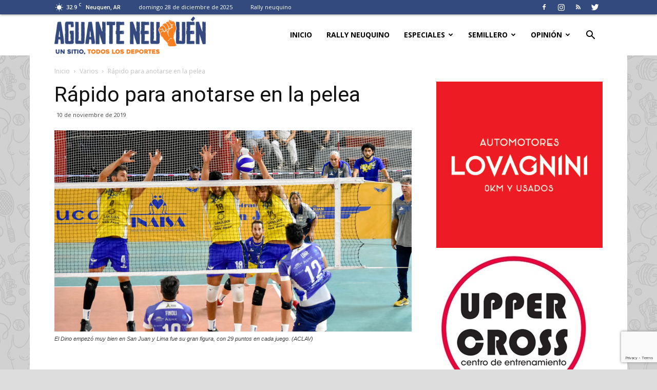

--- FILE ---
content_type: text/html; charset=utf-8
request_url: https://www.google.com/recaptcha/api2/anchor?ar=1&k=6Ld8CwAVAAAAAJ_RrjEKdIUYekS2ukXlJOhGeEcp&co=aHR0cHM6Ly93d3cuYWd1YW50ZW5ldXF1ZW4uY29tLmFyOjQ0Mw..&hl=en&v=7gg7H51Q-naNfhmCP3_R47ho&size=invisible&anchor-ms=20000&execute-ms=30000&cb=dcg7jdtqbfrh
body_size: 48267
content:
<!DOCTYPE HTML><html dir="ltr" lang="en"><head><meta http-equiv="Content-Type" content="text/html; charset=UTF-8">
<meta http-equiv="X-UA-Compatible" content="IE=edge">
<title>reCAPTCHA</title>
<style type="text/css">
/* cyrillic-ext */
@font-face {
  font-family: 'Roboto';
  font-style: normal;
  font-weight: 400;
  font-stretch: 100%;
  src: url(//fonts.gstatic.com/s/roboto/v48/KFO7CnqEu92Fr1ME7kSn66aGLdTylUAMa3GUBHMdazTgWw.woff2) format('woff2');
  unicode-range: U+0460-052F, U+1C80-1C8A, U+20B4, U+2DE0-2DFF, U+A640-A69F, U+FE2E-FE2F;
}
/* cyrillic */
@font-face {
  font-family: 'Roboto';
  font-style: normal;
  font-weight: 400;
  font-stretch: 100%;
  src: url(//fonts.gstatic.com/s/roboto/v48/KFO7CnqEu92Fr1ME7kSn66aGLdTylUAMa3iUBHMdazTgWw.woff2) format('woff2');
  unicode-range: U+0301, U+0400-045F, U+0490-0491, U+04B0-04B1, U+2116;
}
/* greek-ext */
@font-face {
  font-family: 'Roboto';
  font-style: normal;
  font-weight: 400;
  font-stretch: 100%;
  src: url(//fonts.gstatic.com/s/roboto/v48/KFO7CnqEu92Fr1ME7kSn66aGLdTylUAMa3CUBHMdazTgWw.woff2) format('woff2');
  unicode-range: U+1F00-1FFF;
}
/* greek */
@font-face {
  font-family: 'Roboto';
  font-style: normal;
  font-weight: 400;
  font-stretch: 100%;
  src: url(//fonts.gstatic.com/s/roboto/v48/KFO7CnqEu92Fr1ME7kSn66aGLdTylUAMa3-UBHMdazTgWw.woff2) format('woff2');
  unicode-range: U+0370-0377, U+037A-037F, U+0384-038A, U+038C, U+038E-03A1, U+03A3-03FF;
}
/* math */
@font-face {
  font-family: 'Roboto';
  font-style: normal;
  font-weight: 400;
  font-stretch: 100%;
  src: url(//fonts.gstatic.com/s/roboto/v48/KFO7CnqEu92Fr1ME7kSn66aGLdTylUAMawCUBHMdazTgWw.woff2) format('woff2');
  unicode-range: U+0302-0303, U+0305, U+0307-0308, U+0310, U+0312, U+0315, U+031A, U+0326-0327, U+032C, U+032F-0330, U+0332-0333, U+0338, U+033A, U+0346, U+034D, U+0391-03A1, U+03A3-03A9, U+03B1-03C9, U+03D1, U+03D5-03D6, U+03F0-03F1, U+03F4-03F5, U+2016-2017, U+2034-2038, U+203C, U+2040, U+2043, U+2047, U+2050, U+2057, U+205F, U+2070-2071, U+2074-208E, U+2090-209C, U+20D0-20DC, U+20E1, U+20E5-20EF, U+2100-2112, U+2114-2115, U+2117-2121, U+2123-214F, U+2190, U+2192, U+2194-21AE, U+21B0-21E5, U+21F1-21F2, U+21F4-2211, U+2213-2214, U+2216-22FF, U+2308-230B, U+2310, U+2319, U+231C-2321, U+2336-237A, U+237C, U+2395, U+239B-23B7, U+23D0, U+23DC-23E1, U+2474-2475, U+25AF, U+25B3, U+25B7, U+25BD, U+25C1, U+25CA, U+25CC, U+25FB, U+266D-266F, U+27C0-27FF, U+2900-2AFF, U+2B0E-2B11, U+2B30-2B4C, U+2BFE, U+3030, U+FF5B, U+FF5D, U+1D400-1D7FF, U+1EE00-1EEFF;
}
/* symbols */
@font-face {
  font-family: 'Roboto';
  font-style: normal;
  font-weight: 400;
  font-stretch: 100%;
  src: url(//fonts.gstatic.com/s/roboto/v48/KFO7CnqEu92Fr1ME7kSn66aGLdTylUAMaxKUBHMdazTgWw.woff2) format('woff2');
  unicode-range: U+0001-000C, U+000E-001F, U+007F-009F, U+20DD-20E0, U+20E2-20E4, U+2150-218F, U+2190, U+2192, U+2194-2199, U+21AF, U+21E6-21F0, U+21F3, U+2218-2219, U+2299, U+22C4-22C6, U+2300-243F, U+2440-244A, U+2460-24FF, U+25A0-27BF, U+2800-28FF, U+2921-2922, U+2981, U+29BF, U+29EB, U+2B00-2BFF, U+4DC0-4DFF, U+FFF9-FFFB, U+10140-1018E, U+10190-1019C, U+101A0, U+101D0-101FD, U+102E0-102FB, U+10E60-10E7E, U+1D2C0-1D2D3, U+1D2E0-1D37F, U+1F000-1F0FF, U+1F100-1F1AD, U+1F1E6-1F1FF, U+1F30D-1F30F, U+1F315, U+1F31C, U+1F31E, U+1F320-1F32C, U+1F336, U+1F378, U+1F37D, U+1F382, U+1F393-1F39F, U+1F3A7-1F3A8, U+1F3AC-1F3AF, U+1F3C2, U+1F3C4-1F3C6, U+1F3CA-1F3CE, U+1F3D4-1F3E0, U+1F3ED, U+1F3F1-1F3F3, U+1F3F5-1F3F7, U+1F408, U+1F415, U+1F41F, U+1F426, U+1F43F, U+1F441-1F442, U+1F444, U+1F446-1F449, U+1F44C-1F44E, U+1F453, U+1F46A, U+1F47D, U+1F4A3, U+1F4B0, U+1F4B3, U+1F4B9, U+1F4BB, U+1F4BF, U+1F4C8-1F4CB, U+1F4D6, U+1F4DA, U+1F4DF, U+1F4E3-1F4E6, U+1F4EA-1F4ED, U+1F4F7, U+1F4F9-1F4FB, U+1F4FD-1F4FE, U+1F503, U+1F507-1F50B, U+1F50D, U+1F512-1F513, U+1F53E-1F54A, U+1F54F-1F5FA, U+1F610, U+1F650-1F67F, U+1F687, U+1F68D, U+1F691, U+1F694, U+1F698, U+1F6AD, U+1F6B2, U+1F6B9-1F6BA, U+1F6BC, U+1F6C6-1F6CF, U+1F6D3-1F6D7, U+1F6E0-1F6EA, U+1F6F0-1F6F3, U+1F6F7-1F6FC, U+1F700-1F7FF, U+1F800-1F80B, U+1F810-1F847, U+1F850-1F859, U+1F860-1F887, U+1F890-1F8AD, U+1F8B0-1F8BB, U+1F8C0-1F8C1, U+1F900-1F90B, U+1F93B, U+1F946, U+1F984, U+1F996, U+1F9E9, U+1FA00-1FA6F, U+1FA70-1FA7C, U+1FA80-1FA89, U+1FA8F-1FAC6, U+1FACE-1FADC, U+1FADF-1FAE9, U+1FAF0-1FAF8, U+1FB00-1FBFF;
}
/* vietnamese */
@font-face {
  font-family: 'Roboto';
  font-style: normal;
  font-weight: 400;
  font-stretch: 100%;
  src: url(//fonts.gstatic.com/s/roboto/v48/KFO7CnqEu92Fr1ME7kSn66aGLdTylUAMa3OUBHMdazTgWw.woff2) format('woff2');
  unicode-range: U+0102-0103, U+0110-0111, U+0128-0129, U+0168-0169, U+01A0-01A1, U+01AF-01B0, U+0300-0301, U+0303-0304, U+0308-0309, U+0323, U+0329, U+1EA0-1EF9, U+20AB;
}
/* latin-ext */
@font-face {
  font-family: 'Roboto';
  font-style: normal;
  font-weight: 400;
  font-stretch: 100%;
  src: url(//fonts.gstatic.com/s/roboto/v48/KFO7CnqEu92Fr1ME7kSn66aGLdTylUAMa3KUBHMdazTgWw.woff2) format('woff2');
  unicode-range: U+0100-02BA, U+02BD-02C5, U+02C7-02CC, U+02CE-02D7, U+02DD-02FF, U+0304, U+0308, U+0329, U+1D00-1DBF, U+1E00-1E9F, U+1EF2-1EFF, U+2020, U+20A0-20AB, U+20AD-20C0, U+2113, U+2C60-2C7F, U+A720-A7FF;
}
/* latin */
@font-face {
  font-family: 'Roboto';
  font-style: normal;
  font-weight: 400;
  font-stretch: 100%;
  src: url(//fonts.gstatic.com/s/roboto/v48/KFO7CnqEu92Fr1ME7kSn66aGLdTylUAMa3yUBHMdazQ.woff2) format('woff2');
  unicode-range: U+0000-00FF, U+0131, U+0152-0153, U+02BB-02BC, U+02C6, U+02DA, U+02DC, U+0304, U+0308, U+0329, U+2000-206F, U+20AC, U+2122, U+2191, U+2193, U+2212, U+2215, U+FEFF, U+FFFD;
}
/* cyrillic-ext */
@font-face {
  font-family: 'Roboto';
  font-style: normal;
  font-weight: 500;
  font-stretch: 100%;
  src: url(//fonts.gstatic.com/s/roboto/v48/KFO7CnqEu92Fr1ME7kSn66aGLdTylUAMa3GUBHMdazTgWw.woff2) format('woff2');
  unicode-range: U+0460-052F, U+1C80-1C8A, U+20B4, U+2DE0-2DFF, U+A640-A69F, U+FE2E-FE2F;
}
/* cyrillic */
@font-face {
  font-family: 'Roboto';
  font-style: normal;
  font-weight: 500;
  font-stretch: 100%;
  src: url(//fonts.gstatic.com/s/roboto/v48/KFO7CnqEu92Fr1ME7kSn66aGLdTylUAMa3iUBHMdazTgWw.woff2) format('woff2');
  unicode-range: U+0301, U+0400-045F, U+0490-0491, U+04B0-04B1, U+2116;
}
/* greek-ext */
@font-face {
  font-family: 'Roboto';
  font-style: normal;
  font-weight: 500;
  font-stretch: 100%;
  src: url(//fonts.gstatic.com/s/roboto/v48/KFO7CnqEu92Fr1ME7kSn66aGLdTylUAMa3CUBHMdazTgWw.woff2) format('woff2');
  unicode-range: U+1F00-1FFF;
}
/* greek */
@font-face {
  font-family: 'Roboto';
  font-style: normal;
  font-weight: 500;
  font-stretch: 100%;
  src: url(//fonts.gstatic.com/s/roboto/v48/KFO7CnqEu92Fr1ME7kSn66aGLdTylUAMa3-UBHMdazTgWw.woff2) format('woff2');
  unicode-range: U+0370-0377, U+037A-037F, U+0384-038A, U+038C, U+038E-03A1, U+03A3-03FF;
}
/* math */
@font-face {
  font-family: 'Roboto';
  font-style: normal;
  font-weight: 500;
  font-stretch: 100%;
  src: url(//fonts.gstatic.com/s/roboto/v48/KFO7CnqEu92Fr1ME7kSn66aGLdTylUAMawCUBHMdazTgWw.woff2) format('woff2');
  unicode-range: U+0302-0303, U+0305, U+0307-0308, U+0310, U+0312, U+0315, U+031A, U+0326-0327, U+032C, U+032F-0330, U+0332-0333, U+0338, U+033A, U+0346, U+034D, U+0391-03A1, U+03A3-03A9, U+03B1-03C9, U+03D1, U+03D5-03D6, U+03F0-03F1, U+03F4-03F5, U+2016-2017, U+2034-2038, U+203C, U+2040, U+2043, U+2047, U+2050, U+2057, U+205F, U+2070-2071, U+2074-208E, U+2090-209C, U+20D0-20DC, U+20E1, U+20E5-20EF, U+2100-2112, U+2114-2115, U+2117-2121, U+2123-214F, U+2190, U+2192, U+2194-21AE, U+21B0-21E5, U+21F1-21F2, U+21F4-2211, U+2213-2214, U+2216-22FF, U+2308-230B, U+2310, U+2319, U+231C-2321, U+2336-237A, U+237C, U+2395, U+239B-23B7, U+23D0, U+23DC-23E1, U+2474-2475, U+25AF, U+25B3, U+25B7, U+25BD, U+25C1, U+25CA, U+25CC, U+25FB, U+266D-266F, U+27C0-27FF, U+2900-2AFF, U+2B0E-2B11, U+2B30-2B4C, U+2BFE, U+3030, U+FF5B, U+FF5D, U+1D400-1D7FF, U+1EE00-1EEFF;
}
/* symbols */
@font-face {
  font-family: 'Roboto';
  font-style: normal;
  font-weight: 500;
  font-stretch: 100%;
  src: url(//fonts.gstatic.com/s/roboto/v48/KFO7CnqEu92Fr1ME7kSn66aGLdTylUAMaxKUBHMdazTgWw.woff2) format('woff2');
  unicode-range: U+0001-000C, U+000E-001F, U+007F-009F, U+20DD-20E0, U+20E2-20E4, U+2150-218F, U+2190, U+2192, U+2194-2199, U+21AF, U+21E6-21F0, U+21F3, U+2218-2219, U+2299, U+22C4-22C6, U+2300-243F, U+2440-244A, U+2460-24FF, U+25A0-27BF, U+2800-28FF, U+2921-2922, U+2981, U+29BF, U+29EB, U+2B00-2BFF, U+4DC0-4DFF, U+FFF9-FFFB, U+10140-1018E, U+10190-1019C, U+101A0, U+101D0-101FD, U+102E0-102FB, U+10E60-10E7E, U+1D2C0-1D2D3, U+1D2E0-1D37F, U+1F000-1F0FF, U+1F100-1F1AD, U+1F1E6-1F1FF, U+1F30D-1F30F, U+1F315, U+1F31C, U+1F31E, U+1F320-1F32C, U+1F336, U+1F378, U+1F37D, U+1F382, U+1F393-1F39F, U+1F3A7-1F3A8, U+1F3AC-1F3AF, U+1F3C2, U+1F3C4-1F3C6, U+1F3CA-1F3CE, U+1F3D4-1F3E0, U+1F3ED, U+1F3F1-1F3F3, U+1F3F5-1F3F7, U+1F408, U+1F415, U+1F41F, U+1F426, U+1F43F, U+1F441-1F442, U+1F444, U+1F446-1F449, U+1F44C-1F44E, U+1F453, U+1F46A, U+1F47D, U+1F4A3, U+1F4B0, U+1F4B3, U+1F4B9, U+1F4BB, U+1F4BF, U+1F4C8-1F4CB, U+1F4D6, U+1F4DA, U+1F4DF, U+1F4E3-1F4E6, U+1F4EA-1F4ED, U+1F4F7, U+1F4F9-1F4FB, U+1F4FD-1F4FE, U+1F503, U+1F507-1F50B, U+1F50D, U+1F512-1F513, U+1F53E-1F54A, U+1F54F-1F5FA, U+1F610, U+1F650-1F67F, U+1F687, U+1F68D, U+1F691, U+1F694, U+1F698, U+1F6AD, U+1F6B2, U+1F6B9-1F6BA, U+1F6BC, U+1F6C6-1F6CF, U+1F6D3-1F6D7, U+1F6E0-1F6EA, U+1F6F0-1F6F3, U+1F6F7-1F6FC, U+1F700-1F7FF, U+1F800-1F80B, U+1F810-1F847, U+1F850-1F859, U+1F860-1F887, U+1F890-1F8AD, U+1F8B0-1F8BB, U+1F8C0-1F8C1, U+1F900-1F90B, U+1F93B, U+1F946, U+1F984, U+1F996, U+1F9E9, U+1FA00-1FA6F, U+1FA70-1FA7C, U+1FA80-1FA89, U+1FA8F-1FAC6, U+1FACE-1FADC, U+1FADF-1FAE9, U+1FAF0-1FAF8, U+1FB00-1FBFF;
}
/* vietnamese */
@font-face {
  font-family: 'Roboto';
  font-style: normal;
  font-weight: 500;
  font-stretch: 100%;
  src: url(//fonts.gstatic.com/s/roboto/v48/KFO7CnqEu92Fr1ME7kSn66aGLdTylUAMa3OUBHMdazTgWw.woff2) format('woff2');
  unicode-range: U+0102-0103, U+0110-0111, U+0128-0129, U+0168-0169, U+01A0-01A1, U+01AF-01B0, U+0300-0301, U+0303-0304, U+0308-0309, U+0323, U+0329, U+1EA0-1EF9, U+20AB;
}
/* latin-ext */
@font-face {
  font-family: 'Roboto';
  font-style: normal;
  font-weight: 500;
  font-stretch: 100%;
  src: url(//fonts.gstatic.com/s/roboto/v48/KFO7CnqEu92Fr1ME7kSn66aGLdTylUAMa3KUBHMdazTgWw.woff2) format('woff2');
  unicode-range: U+0100-02BA, U+02BD-02C5, U+02C7-02CC, U+02CE-02D7, U+02DD-02FF, U+0304, U+0308, U+0329, U+1D00-1DBF, U+1E00-1E9F, U+1EF2-1EFF, U+2020, U+20A0-20AB, U+20AD-20C0, U+2113, U+2C60-2C7F, U+A720-A7FF;
}
/* latin */
@font-face {
  font-family: 'Roboto';
  font-style: normal;
  font-weight: 500;
  font-stretch: 100%;
  src: url(//fonts.gstatic.com/s/roboto/v48/KFO7CnqEu92Fr1ME7kSn66aGLdTylUAMa3yUBHMdazQ.woff2) format('woff2');
  unicode-range: U+0000-00FF, U+0131, U+0152-0153, U+02BB-02BC, U+02C6, U+02DA, U+02DC, U+0304, U+0308, U+0329, U+2000-206F, U+20AC, U+2122, U+2191, U+2193, U+2212, U+2215, U+FEFF, U+FFFD;
}
/* cyrillic-ext */
@font-face {
  font-family: 'Roboto';
  font-style: normal;
  font-weight: 900;
  font-stretch: 100%;
  src: url(//fonts.gstatic.com/s/roboto/v48/KFO7CnqEu92Fr1ME7kSn66aGLdTylUAMa3GUBHMdazTgWw.woff2) format('woff2');
  unicode-range: U+0460-052F, U+1C80-1C8A, U+20B4, U+2DE0-2DFF, U+A640-A69F, U+FE2E-FE2F;
}
/* cyrillic */
@font-face {
  font-family: 'Roboto';
  font-style: normal;
  font-weight: 900;
  font-stretch: 100%;
  src: url(//fonts.gstatic.com/s/roboto/v48/KFO7CnqEu92Fr1ME7kSn66aGLdTylUAMa3iUBHMdazTgWw.woff2) format('woff2');
  unicode-range: U+0301, U+0400-045F, U+0490-0491, U+04B0-04B1, U+2116;
}
/* greek-ext */
@font-face {
  font-family: 'Roboto';
  font-style: normal;
  font-weight: 900;
  font-stretch: 100%;
  src: url(//fonts.gstatic.com/s/roboto/v48/KFO7CnqEu92Fr1ME7kSn66aGLdTylUAMa3CUBHMdazTgWw.woff2) format('woff2');
  unicode-range: U+1F00-1FFF;
}
/* greek */
@font-face {
  font-family: 'Roboto';
  font-style: normal;
  font-weight: 900;
  font-stretch: 100%;
  src: url(//fonts.gstatic.com/s/roboto/v48/KFO7CnqEu92Fr1ME7kSn66aGLdTylUAMa3-UBHMdazTgWw.woff2) format('woff2');
  unicode-range: U+0370-0377, U+037A-037F, U+0384-038A, U+038C, U+038E-03A1, U+03A3-03FF;
}
/* math */
@font-face {
  font-family: 'Roboto';
  font-style: normal;
  font-weight: 900;
  font-stretch: 100%;
  src: url(//fonts.gstatic.com/s/roboto/v48/KFO7CnqEu92Fr1ME7kSn66aGLdTylUAMawCUBHMdazTgWw.woff2) format('woff2');
  unicode-range: U+0302-0303, U+0305, U+0307-0308, U+0310, U+0312, U+0315, U+031A, U+0326-0327, U+032C, U+032F-0330, U+0332-0333, U+0338, U+033A, U+0346, U+034D, U+0391-03A1, U+03A3-03A9, U+03B1-03C9, U+03D1, U+03D5-03D6, U+03F0-03F1, U+03F4-03F5, U+2016-2017, U+2034-2038, U+203C, U+2040, U+2043, U+2047, U+2050, U+2057, U+205F, U+2070-2071, U+2074-208E, U+2090-209C, U+20D0-20DC, U+20E1, U+20E5-20EF, U+2100-2112, U+2114-2115, U+2117-2121, U+2123-214F, U+2190, U+2192, U+2194-21AE, U+21B0-21E5, U+21F1-21F2, U+21F4-2211, U+2213-2214, U+2216-22FF, U+2308-230B, U+2310, U+2319, U+231C-2321, U+2336-237A, U+237C, U+2395, U+239B-23B7, U+23D0, U+23DC-23E1, U+2474-2475, U+25AF, U+25B3, U+25B7, U+25BD, U+25C1, U+25CA, U+25CC, U+25FB, U+266D-266F, U+27C0-27FF, U+2900-2AFF, U+2B0E-2B11, U+2B30-2B4C, U+2BFE, U+3030, U+FF5B, U+FF5D, U+1D400-1D7FF, U+1EE00-1EEFF;
}
/* symbols */
@font-face {
  font-family: 'Roboto';
  font-style: normal;
  font-weight: 900;
  font-stretch: 100%;
  src: url(//fonts.gstatic.com/s/roboto/v48/KFO7CnqEu92Fr1ME7kSn66aGLdTylUAMaxKUBHMdazTgWw.woff2) format('woff2');
  unicode-range: U+0001-000C, U+000E-001F, U+007F-009F, U+20DD-20E0, U+20E2-20E4, U+2150-218F, U+2190, U+2192, U+2194-2199, U+21AF, U+21E6-21F0, U+21F3, U+2218-2219, U+2299, U+22C4-22C6, U+2300-243F, U+2440-244A, U+2460-24FF, U+25A0-27BF, U+2800-28FF, U+2921-2922, U+2981, U+29BF, U+29EB, U+2B00-2BFF, U+4DC0-4DFF, U+FFF9-FFFB, U+10140-1018E, U+10190-1019C, U+101A0, U+101D0-101FD, U+102E0-102FB, U+10E60-10E7E, U+1D2C0-1D2D3, U+1D2E0-1D37F, U+1F000-1F0FF, U+1F100-1F1AD, U+1F1E6-1F1FF, U+1F30D-1F30F, U+1F315, U+1F31C, U+1F31E, U+1F320-1F32C, U+1F336, U+1F378, U+1F37D, U+1F382, U+1F393-1F39F, U+1F3A7-1F3A8, U+1F3AC-1F3AF, U+1F3C2, U+1F3C4-1F3C6, U+1F3CA-1F3CE, U+1F3D4-1F3E0, U+1F3ED, U+1F3F1-1F3F3, U+1F3F5-1F3F7, U+1F408, U+1F415, U+1F41F, U+1F426, U+1F43F, U+1F441-1F442, U+1F444, U+1F446-1F449, U+1F44C-1F44E, U+1F453, U+1F46A, U+1F47D, U+1F4A3, U+1F4B0, U+1F4B3, U+1F4B9, U+1F4BB, U+1F4BF, U+1F4C8-1F4CB, U+1F4D6, U+1F4DA, U+1F4DF, U+1F4E3-1F4E6, U+1F4EA-1F4ED, U+1F4F7, U+1F4F9-1F4FB, U+1F4FD-1F4FE, U+1F503, U+1F507-1F50B, U+1F50D, U+1F512-1F513, U+1F53E-1F54A, U+1F54F-1F5FA, U+1F610, U+1F650-1F67F, U+1F687, U+1F68D, U+1F691, U+1F694, U+1F698, U+1F6AD, U+1F6B2, U+1F6B9-1F6BA, U+1F6BC, U+1F6C6-1F6CF, U+1F6D3-1F6D7, U+1F6E0-1F6EA, U+1F6F0-1F6F3, U+1F6F7-1F6FC, U+1F700-1F7FF, U+1F800-1F80B, U+1F810-1F847, U+1F850-1F859, U+1F860-1F887, U+1F890-1F8AD, U+1F8B0-1F8BB, U+1F8C0-1F8C1, U+1F900-1F90B, U+1F93B, U+1F946, U+1F984, U+1F996, U+1F9E9, U+1FA00-1FA6F, U+1FA70-1FA7C, U+1FA80-1FA89, U+1FA8F-1FAC6, U+1FACE-1FADC, U+1FADF-1FAE9, U+1FAF0-1FAF8, U+1FB00-1FBFF;
}
/* vietnamese */
@font-face {
  font-family: 'Roboto';
  font-style: normal;
  font-weight: 900;
  font-stretch: 100%;
  src: url(//fonts.gstatic.com/s/roboto/v48/KFO7CnqEu92Fr1ME7kSn66aGLdTylUAMa3OUBHMdazTgWw.woff2) format('woff2');
  unicode-range: U+0102-0103, U+0110-0111, U+0128-0129, U+0168-0169, U+01A0-01A1, U+01AF-01B0, U+0300-0301, U+0303-0304, U+0308-0309, U+0323, U+0329, U+1EA0-1EF9, U+20AB;
}
/* latin-ext */
@font-face {
  font-family: 'Roboto';
  font-style: normal;
  font-weight: 900;
  font-stretch: 100%;
  src: url(//fonts.gstatic.com/s/roboto/v48/KFO7CnqEu92Fr1ME7kSn66aGLdTylUAMa3KUBHMdazTgWw.woff2) format('woff2');
  unicode-range: U+0100-02BA, U+02BD-02C5, U+02C7-02CC, U+02CE-02D7, U+02DD-02FF, U+0304, U+0308, U+0329, U+1D00-1DBF, U+1E00-1E9F, U+1EF2-1EFF, U+2020, U+20A0-20AB, U+20AD-20C0, U+2113, U+2C60-2C7F, U+A720-A7FF;
}
/* latin */
@font-face {
  font-family: 'Roboto';
  font-style: normal;
  font-weight: 900;
  font-stretch: 100%;
  src: url(//fonts.gstatic.com/s/roboto/v48/KFO7CnqEu92Fr1ME7kSn66aGLdTylUAMa3yUBHMdazQ.woff2) format('woff2');
  unicode-range: U+0000-00FF, U+0131, U+0152-0153, U+02BB-02BC, U+02C6, U+02DA, U+02DC, U+0304, U+0308, U+0329, U+2000-206F, U+20AC, U+2122, U+2191, U+2193, U+2212, U+2215, U+FEFF, U+FFFD;
}

</style>
<link rel="stylesheet" type="text/css" href="https://www.gstatic.com/recaptcha/releases/7gg7H51Q-naNfhmCP3_R47ho/styles__ltr.css">
<script nonce="FvD2cWvxe_AV9srknovDwg" type="text/javascript">window['__recaptcha_api'] = 'https://www.google.com/recaptcha/api2/';</script>
<script type="text/javascript" src="https://www.gstatic.com/recaptcha/releases/7gg7H51Q-naNfhmCP3_R47ho/recaptcha__en.js" nonce="FvD2cWvxe_AV9srknovDwg">
      
    </script></head>
<body><div id="rc-anchor-alert" class="rc-anchor-alert"></div>
<input type="hidden" id="recaptcha-token" value="[base64]">
<script type="text/javascript" nonce="FvD2cWvxe_AV9srknovDwg">
      recaptcha.anchor.Main.init("[\x22ainput\x22,[\x22bgdata\x22,\x22\x22,\[base64]/[base64]/[base64]/KE4oMTI0LHYsdi5HKSxMWihsLHYpKTpOKDEyNCx2LGwpLFYpLHYpLFQpKSxGKDE3MSx2KX0scjc9ZnVuY3Rpb24obCl7cmV0dXJuIGx9LEM9ZnVuY3Rpb24obCxWLHYpe04odixsLFYpLFZbYWtdPTI3OTZ9LG49ZnVuY3Rpb24obCxWKXtWLlg9KChWLlg/[base64]/[base64]/[base64]/[base64]/[base64]/[base64]/[base64]/[base64]/[base64]/[base64]/[base64]\\u003d\x22,\[base64]\\u003d\\u003d\x22,\x22dSTDicKMw5I7w67DgcOSw5tIwqnCqcKJCQpLwqLCpATCkFh2f8OyVsKXwpTCv8KOwrLCvsOOU0zDiMOYW2nDqAdMe2ZkwrlrwoQFw5PCm8KqwpDClcKRwoUOQCzDvXwZw7HCpsKBXSdmw4pxw6NTw5/ChMKWw6TDj8OafTp1wqIvwqtkXRLCqcKHw4I1wqhXwrF9ZRfDvsKqICE2Fj/Cj8KjDMOowp3DtMOFfsKFw7Y5NsKqwogMwrPCkcKMSG1Mwpkzw5FHwq8Kw6vDhsKOT8K2wrdWZQDCim0bw4AvWQMKwowXw6XDpMOBwoLDkcKQw4EjwoBTNk/DuMKCwobDjHzClMOYVsKSw6vCocKTScKZN8OqTCTDtcKbVXrDo8KFDMOVWXXCt8O0SsOCw4hbZMK5w6fCp1Vfwqk0aB8CwpDDnlnDjcOJwpTDvMKRHz1hw6TDmMOPwpfCvHXCii9EwrtNW8O/YsOowqPCj8KKwoHCskXCtMOdccKgKcKswrDDgGt9f1h7ecKibsKIPsKVwrnCjMOew58ew65lw63CiQc/wpXCkEvDunvCgE7CnGQ7w7PDusKcIcKUwqRVdxcVwpvClsO0CGnCg2BGwo0Cw6d3MsKBdHQEU8K6EXHDlhRGwqATwoPDqsOnbcKVHcOQwrt5w4zCrsKlb8KMeMKwQ8KeNFoqwqTCscKcJSfCv1/DrMKjY0ANVDQEDT/CgsOjNsOnw4lKHsKHw7pYF0fClj3Co3/Cu2DCvcOLQgnDssOjH8Kfw68vf8KwLiPCpsKUOAYDRMKsGBRww4RiYsKAcSbDrsOqwqTCoQ11VsK2dwszwqg/w6/ChMOlIMK4UMOqw6ZEwpzDrsKxw7vDtVkbH8O4wq5UwqHDpGw6w53DmzTCjsKbwo4FwrvDhQfDlCt/w5ZXZMKzw77CrV3DjMKqwoXDjcOHw7sgIcOewocaBcKlXsKkWMKUwq3DlRZ6w6FtZl8lOEwnQQDDncKhITfDvMOqasOSw4bCnxLDtMKlbh8UPcO4TwUtU8OIOCXDig8LM8Klw53Ck8K1LFjDmnXDoMOXwo3Cg8K3ccKdw7LCug/CtsKfw71owqAQDQDDoxsFwrN3wr9eLmBawqTCn8KNB8OaWmzDoFEjwrrDrcOfw5LDhWlYw6fDmMKpQsKeUARDZD7DsWcCRsKuwr3DsWwIKEhZWx3Cm0fDnAABwqYmL1XCngLDu2JlEMO8w7HClW/[base64]/wq7DgXgjwrFZQUXCgiVAw5DCqsKiPj/CtMKlSsOww7/[base64]/DoMOJw6DCp8KWw45VacK7DQrChMOiQsK/UcKTwrwlw5TDgVItw6zDkENGw7fDvCJXVjbDunHCs8KRwqDDo8Ofw4pAKipfwqvCpcKLXcKjw65ywo/DocOGw5HDi8KBDsOgw67CuE8Iw5YGURUaw45ycMOscxN/w5o3woPCnmslw4rCmcObJwI8YAbDoB3CocOlw6HCucKVwpRgL3FkwqDDkD7CqcKjeX0lwqjCu8K/w6ElbH8Kw4rCmlPCqcKYw44KRMKDH8KYwpDDpCnDtMORwqkDw4o3McKqwpkjTcKKw7jDr8K7worCkXLDm8KYwqdrwq1IwopKRsOHwpRawo3ClBBWKlzCusO8woUlJxkBw4PCpDjCnsKhw5UAw7vDqC/DpCM/TWXChkbDnjwpPGXDqy/CksK6wqfCgsKWw4BUe8Omf8ODw6LDkGLCs3XChx/DrgTDvnXCm8OLw7pFwqpVw7B9RjfCksKfwrjDuMK5wrnCg3LDm8KFwqNMPyM3wrglw4k/DRrCkMOywqgww7QjKUvDrcKLUcOgWAN/w7MJGVbDg8KbwqvDjsOSGVTCngfCrcOhXcKeLcKNw7HCmMK0B1MRw6LCmMKkU8KbJgjCvCfClcO7wr9SKWPCmhzCq8Oxw4bDhEUQc8Orw6Edw6UMwpsVORJFA00rw4XCrUQCUsKLw7NYwrtBwqfCmsK4w7zCgkgcwpwjwps7Qmx7wotNwrIgwo7DkBEpw5/CosOMw6teXsOvZ8OAwqc4wrnCoDDDhsOYw5jDpMKLwoknSsOMw50uXMOwwoPDmMKnwrpNQMKswoVJwo/[base64]/CvC/[base64]/CuEFxJMOaeUrCmlnDsHjCm8KxesO1w4/CqMO9ZsOLUm/[base64]/DscOyw5jDs2Z2wonDkcOcB25dwobCucKSDsKawpRMYk9kw4cawr/[base64]/wroaw7jDmMO3fsOvFsOeB0krw7/DlcKwWFpAf8Knwq40wqPDmC7DrCDCpcKcwpcyXxgJV280woZow6Enw7FPw7NRMVELPnbCojQ9wptDwqRgw7zCmcOzw6jDv27Cj8K6CSDDqAbDgsKZwpxYw5Qaey3Dm8KzXiZTd25YCyDDvUhTw5PDr8KHZMO/T8KlHD8jw6k0wpbCvcOTwrRDPcO1wppAUcO1w40Gw6cFIBcbwovCk8OLwrvClsO9TcOTw7pOwqzDisO0w6o9woIFw7XDiUw0MCvClcK+AsO4w4VrFcO2bsKkPQPDjMKwbhM8wq/DisOzWsKjEn3DkhDCq8KRVcKSNMOwcsOswrsjw7XDhG9xw7k5S8Klw5/[base64]/CsVEBfMOLw53CrydNa2rChMKSSyw4chzCtVR7wo9uw7gvV3Bfw6YHJsOJcsKnITkfDAZWw4LDusKgeGjDqHgDSijDvVxiRcO/EMKZw41KRFtxw5Uyw4DCgTrCkcK5wrMnYWfDgMKEWXDCgCApw5twTjhUGXhYwq7Di8KHw6bChcKOw5fDqFvCg1d7GsO+wpVkeMKOFmPConp/wqnCrcKRwqPDssOxw7bDgg7CqhvCs8Oowqouwr7CtsO4UUJkUcKYw4zDqF/DmR/CnCDDrMKvAUIdA1s/H0ZYwqNSw44Rw7jCm8Kowqxpw5nCi3/CinrDkR4dLcKPOAN6LsKINMKTwoPDq8KYcRZfw7jDo8KlwolEw7XCtcKjT2bDuMKpRS/DuU0uwoogQsKLW0ZRw7slwrI9wrHDvRTCpAhxw7nDjMKyw4hRUsOtwrvDo8KwwqvDl1nClSd3TzvCn8O+aiVuwrp9wrtew6jDqytTIsKLblsGe3PClcKLwqrDiDUTwpdoAhsHW2Q8w51sNiFlw5NWw7UxQTdpwo7DtMO4w5rCh8OAwotFUsOAwrrCg8K/Gh/Dr1XCoMOAB8KOWMO4w7DDrcKEBRlRRg7CjFgON8Ona8KyZ2JjfHAKwqpewo7CpcKZaRQfEMKrwqrDqcOiBsOkwp/DpMKvFV/DhGFFw4ssKwFqwpdSwqHCvMK7NcKrDwULZcKxwqg2XX9sXVzDr8OHw7IQw4DDvQXDgQo6LXlnwp1Zwq/DrMO1wpgUwozDtTbCq8OgDsOHw6nDj8Oscj7DlTbCs8OiwpERTA5Ew6AKwoIsw7rCnWnCrBwxK8KDfyAJw7bCiXXDgsK0M8KdVcKtKsK7w5TCh8KJw4NnHz8rw4PDtsOLw4zDkMKlwrUXYcKTdMKCw5pQwrjDslXClMK2w4fCp37DoExFNRXDmcOPw5ZJw6LDnF/DiMOxSsKLPcKUw43Dg8OHw5RXwrLCsjrCtsKew6LCpHXCnMOdFcOOE8OUQD3ChsKsaMK6GHx2wqwdw73DtGnCjsOrw5RQw6EDX3Apw7nDjsObwrjDsMOOwp/Di8K1w5oIwpoPHcKQU8Osw7vCnsOkw5nCkMKzw5Q+w7rDrHRgYzEDZsOEw4ENw4/CtE7DmAXDgMOSwo3CtBfCp8OGwpNJw4rDhDPDqTwbw5x+HsK6QsOBflDDscKQwpI6HsKmdjobasK+wrRiw5LCl1vCssObw705dw4tw5gjFkdgw5l+WsOSI0HDgcKALULCmcKTUcKTGhXCnC/[base64]/DuMOdfcKPWELDicK3S8KhUMO5w6PDisKTJU9mfcOswpLCnH/CiSJSwp8/[base64]/[base64]/[base64]/[base64]/[base64]/DtHpUwowYSMK5wqfCoX7Ci8OpwrUJw5/DjzZpwocvwqDDqk/[base64]/DoRdmwo7DuzzCuG3DjsORAMOoQsKuG1hIwopgwqoiwpzDmTVhRlUswrJzAsKPDFhYwr/CpWgvDBfClcK2a8OIwpRPw5XCtsOqasOVw4HDjsKMbiXDgsKOSMOGw5LDnFxOwpsew5DDjsKTO0xSw5jCviMww5nCnkXDmkkPc1vCucKnw5vCtyhzw5bCgsKXMRtOw6zDqXMowrzCp3U7w7HCgcKGeMKRw5dEw4QoQsOQPT3DsMK/WcOyOSfDs0YVPFZWZ0nDkHQ9B3bDksKePl5gwoUdwqknEAxoEsOwwrLCnmbCt8OETQXCi8KDLlM2wptbwr1oDMKbbcOgw6sAwoXCqMK+w64AwroXwp0eMxnDhmzClsKIPk9Zw7LCjC/[base64]/DvsOnw4HCsBQ1CXbCrE41w6/CuMKUTjlNQEDDrEoWdcKxwrbClkTCpF3CgMO8wqzCpzbClELCkcOnwo7DosKWUMO9wqArdWoEbnDCiFvDp1V8w5XDqMOiQwc0PMOXwpbCnGHCmnVnwpPDpGteScKcH1HCiCzCiMKaC8OzDQzDqMK+WcKcIcKnw7DDtgIbHB7DnXk0woZRwrjDqcKHBMKaSsK2KcOPwq/CisOxwrglw6UPw4zCuUzCqQZKflVdw6wpw7XCrSVnaGoOVgJUw7YzKFoOPMO7wqfDnnzClCJWNcOyw6cnw7sSw7vCucOwwpEad1jCscOoVE7Cn3hQwo1AwoPDnMKtZcKAwrVvwoLCqxloCcOhwp7DhkzDjhjDhcOCw5ZJw6pCFwxEwpnDqsOnw6XCpAYpw5/Dh8KswqIAfGFxwrzDj0TCuQVHwrrDkEbDrS5Ewo7DrSXCjSUnw7PCpBfDt8K2McOvcsKrwq3DijvCo8ONYsO2fG9TwpLDjmDCu8KCwp/DtMKjT8OmwqHDryZEOsK7w63Dp8KdT8O1wqTCq8OjNcKPwqp2w5JcaB41dsO9OMKRwrBbwoEwwp5DQ0lUO27Drg7Do8O7wooVwrRQw5/DoSIDHFHDkgAkP8OKNWBkQsKIBsKKwr7Ck8K1w7vDnA0HScOXwr7DnsOjf1TCpDkIwojDs8O9McKzC2ARw6fDvi8cW3QJw64kwpgAPsOrDsKFAB/[base64]/wozCpsKNX8O3K8OGwrjDhMO6UXB3wrNkw4s0UVJew7zCpzrChTBMasO5w4tIMgkcwrnCocKXOW/[base64]/[base64]/CnMKxw6PDq8OJw6fCvcOfwprDm8OcwoPDqmbDmUgRw49twqTDq0fDuMKRHFYsRB0Aw5I0FntLwrY1AcOLNlJVVifCpsKTw73DhsKcwo5Ew4pAwqVVf3LDi1fClsKtSDJHwqpNQ8KCVsK9wqw0RMK1w5dyw4k4XE8Iw75+w6FjcsOwF0/CiyvCpHpNwrrDscK/wp3Dm8Kpw6rDkgDDqFXDmcKCRcKYw4TCmsKvDsK/w7bCt1J7wrIMLsKOw5EXwoBswpHCmsK+McKqwp5TwpQAZnHDrsOrwqjDvSYOwozDv8KKEMOKwqI5wofDvFzDrcKsw7rCjMKbLgDDpHbDlsO1w4owwqrDscKpwowTw4Y+DiLCu1/[base64]/WBQ+KMORwqXDmQjClWYiLSHDpsKnwrbDksOqw7TDv8KALj8Jwp4xV8OWJBrDpMKTw54Rw4jCm8K/U8OtwrXCjyM8wqjCqMOrwrhgJgg1wrfDocKlWQ1iQjbCjMONwojCkxV3NsKtwp/Dl8O/wrrCicK5LBzDvTrCrcOtVsKjwrs/T0t5XAfDvBlPw67CjSlcUMOpw4/Cn8OUe3gHwqwQw5zDs2DCuTQMwo1IHcOkDB8iw77DmE/[base64]/wpHCosOKwqoURGDDmn3CqDYMwrYtwqHDl8KIfR7DpMOlHRbDhcOZXcO9BAbCkBtHw61gwpjCmRQ/P8OtNicOwpo+asKCwpXDg0PCkErDvSHCgcOKwpzDhsKfH8O1L10ew7xrYGpLSsOnfnnCi8KpLcKBw6ExGQfDkx8DawTDhcKQw4I7U8KfaS1Kw4kEwoAXwrJGw7TCjHrClcKgKQ8QR8OaZsOUdcKGQ2pJwr/DuEgjwowlTlPCucOfwpcBQUVNw5EKwrnCrMKRfMOXIBVpIW3CrsOGbsOzcMKeUixZRkbDq8OiZ8OXw7bDqDLDrFFXVHTDkBhOUFwywpLDmAPDikLDpR/CoMK/wrfDjsK1MMOGD8OEwpV0GHlvfMK4w67DvMKvRsKkcA92EMKMw4Z5w5XCsT5+wo3CqMOlwqZxwqUhw7jCsyrDhG7DkmrClsKVFsKjbxJMwq/DnV3DsxQJYkvCnSnCtMOjwqPDjcKDQH5Rwo3DicKqMhfCmsOhw69kw55Pd8KNL8OQA8KKwqleTcOUw4p3w5PDrB9SAS5oJ8OZw6l8LMOseTAOJX4eQ8OyVsO9wqgaw7YlwokLSMO/NcKXGMOvW3HDuC1bw6pAw77CmsKrY0RkTcKnwqAWKgXDqHLChAPDtSZGGi/Csz4qVcKyIcKuQ0zCvcKAwo/ChEHDicOiw6VUKjpLwpRpw7DCuEliw6LDmHgrVBLDl8KvGhJ9w558wpk2w5bCggtewpjDo8K9KSZDGUp2w6cHwonDkyUfbcOecQ4ow6HCvcOnGcOzFnjDgcO7KcKKwr7DrMKaTSp8UAgSw6bCpU4jworCr8Kowq/Ct8KAQH/DjilaZFwjw5PDi8KZeRxXwp7ChMOXbT1GPcK0OCIZw4lLwrMUBMOMw6Awwo7CghfDh8O2I8OqJGASPVMTVcOjw50Tb8OBw6Ugwqs2OE4LwoPCsXYfwpTCtF3DucODNcK/wrNRc8KAMMO5Y8OVwovDsyhRw43CucOCw5YXw4HDlcOzw6jCj1nCk8ObwrA8ZxLDtcKLdTphUsKhw5U9wqQZDxUdwpIfw6ISATvDhAxDM8KQF8OVasKGwp07w60vwozDpERYU0/[base64]/[base64]/wphXw4kFwrbDosKhw4FZw6FfIidhTsKzKy7DtXvCt8ONTsOgFMKQw5DDhsOMI8Ouw4xuLsOYM2LCgQ80w4YkdcOqesKCaEU/w6wQNMKIG3TDgsKlBw7Cm8KPEsOmWU7Cp0dsOD/CgzLCilFqCMOWVEl4w7XDkS7CrcOLwoYMwrhJw5TDmMOYw6RgbWTDgMOwwqvDq0fCjsKoLcKBw5fCikzCjhbCi8OJw7DDszx8AMKoPgbCqBXDr8Ouw5XCsw5mbG3CjEvDkMK6VcK/[base64]/Cp2tZHsKWKEBjPMKBL8KMZBUGBlYDdMK9w7QEwoVzw7nDocKZOsOhwr8Vw4fDi2dQw5d5T8Kbwo41OGEew6MuScO8w557NMKWwqfDk8Ouw7snwo89wp9kc002D8KOwowWH8Kwwp/DmsKiw5RUIMK9JTcFwoETccKgwrPDigA1wrfDgG8IwqUEwrnDpsOxwo/[base64]/Ctlo4w6rDi8OFPVJBworDnGXCiDDDsGXDqWUUwowLwqoAw70yMSNrGSJrLsOqWsObwqwgw7jCgGRFEz0gw7nCtcOINMOfaEQFwrnDu8KSw53DncKvwp4pw6XDscOcJMK0w77CicOucj9+w4TCj3XCoQDCpkLDvzTDqUXDh2tYAmMawqZ/wrDDl3p6wpvCr8OOwqDDi8OMw6QFwoo3R8OswqYAdAMJw50hH8Ohwoc/w55FVCMOwowoaxLCocOlPHsOwqPDvA7DhcKdwo7ChcKiwrDDgsKFKcKoR8Kxwpk6LT9jDSTDlcK9VMOXXcKLCcKzwpfDskfCnwPDrE1FPQt9Q8K9ShXDsFDDoF3ChMO5AcOOBsOLwp4qVHjDuMOyw6vDncKgIMOowpp+w4nCgEDCkwQFFXl+wrfDjsO/w5jCrMK+woYWw7JvFcKoOFjCh8K0w6AtwpnCom/[base64]/DnHt4MsOyERLCscK5wp5kaS1tdMKfwr5Xw5fCr8O/wqQjwrnDrRwzwrt+CsKoXMOiwo4Tw5vDt8Ktw5vClHhqehTCvQpbCMOgw43DoE0DIcODF8KSwqnDnHxYNRTDq8KwACbChwckKsOJw4zDhcKbM0DDrX/DgsK5N8OyXXvDvMOZEsO2wpnDpzpbwoDCoMOsSMKlTcOpw7HClARQdR3DvCfDrS4ow6M5w6nDp8KiKsOVOMK+wqNmeV1fwqXDt8K/w4bCnsK4wrYsMDJ+LMOzLMOyw6BLajVZwq9hw7PDpcOKw4gVwoHDqAxrwqvCrVklw6zDucORJEXDkMOvwr9Gw7HDuW/[base64]/CksKcw6NnQCkRw6DCpFrCk8OlHX1BWkvCtjfCkF0vYgpuw6bDuG1FR8KMXMKRCT/ClsOOw5bDjhDCpsOABBXDj8Kiwp45w7tLUGIOXSjDqsOzLMOfdUdqEMOgw4cTwpDDuyrDvFg5w4/Cv8OQBcOBFlrDgGtQw6xYwpTDqMKJSFjCiUJhBsO1w7fDrsOHbcKtw6vDonXDsBFRc8KNaGVRWMKXf8KYw4sDw40HwobCnMKDw6TCgisXw4rDhA9EdMOtw7kzM8KIYkY1Q8KVwoPDkcONwo7CiXDCvcOtwoHDn3HCuEjDlEfCjMK8Zm/CuDrClRPCrUBHw68rwoRkwrTCi2AFwr3DonNVw6nCpgzCkRXDhxLDkMKfwp8Gw4jDicOUMQLCrSnDhx1iUXPDiMOew6vDo8OuOMOew78hwrjCmiUhw5/Dp2ACTMOVw57DmcKKR8K/wr4rw5/[base64]/Du3jCtR57wpjDmsOww5DDlw/[base64]/wpbDkMKaeV8Ww7V+w6VBbcOFVAzDlMKCaSvDscOJIm3CnjrDl8K/G8OiR1QQw4jCiUU0wqpawpkDwq3CmCLDhcO0NsKMw4RWYGwIN8OhGMK2LEjCs2RVw4dDemdPw4TCs8OASkXCuWTCl8KEHgrDmMKobglSQ8KAw5vCrB5Hw5nDuMKuw6jCjXsqeMOpZzE9fAAEw74NdmVYRsKGw5xVM1pLfmvDv8KNw5/CicK8w6VQcTgzwo7CtArCgQPDocO3w703GMOXNFh/[base64]/Cu8K4wqwjVsKvwq5KEyTDoDrCuUBBHcKhw5Y0bcKpBg0NKT5lFDLCp0R/[base64]/wrNMHsKXaHnCucOGw6vDg0V/KMKYwp5Tw4TDqiE1wo/Do8O2w7XCncKiw6kAw63CosOowrlwKB9CLmEea1XCiBVNQ2AuZzoFwrU9w5tMd8Oww4YTHBPDu8OCNcO6wqc9w6Urw6bCvcKWZCh9JUvDiXkXwoDDigo+w53DncOIc8KwLxzDmsO/[base64]/w6TCocOfPlJRZsK+w6rDrMKSwqzCkcKlEWbCpMOrw6rCi2fCqyrDnCUCSj/DpsO0wpZDLsKgw7xgH8OmaMOow5EfYGzCvwTCuF3Dp0jDksO9JxbDmRgNw67DsRLCl8OGHmxhw5HCpMKhw4Agw614Jl9ZViVfAMKRwrxAw5Iww5rDlSxmw4g/w7F7wqgDwo3DjsKRUsOPPVgWHMKlwrJRNsOjwq/DlsKRw6hqC8OOwqZqEAEFTcO7N2LDrMKvw7Nbwp5fwoHDkMOXWsOddlfDhcK+wq4IK8OKYQhjCcKdGQUuPGlPK8KpaE/DgxbDmCstDWPCrHM4wrl5wpQOw4vCssKlwp/[base64]/fWfCom7CiHEVDsKiwrTDrcKLK1jCuXpiw6TCisOCw7J0bkLDkMKyGcOTOsOBwrN+HRDCscK2Qx7DqsKYW1tHEsOOw5vCiibClsKDw4vDhRbCjxwIw6bDmcKOf8K7w5DCpsKGw5HChEfCiSovOcOAOVnCjm7Du0YrIsKDBB8Cw7NKOhN3P8OVw4/CmcKxY8KSw7fCplwGwoBywr7DjD3CrMOewphOwqTDoVbDpwjDjgNcS8OnGWjCuyLDtS/Cm8Oaw7s1w4nCv8OVOgjCszNkw5YfU8OAJRXCuQkhembDv8K6W15wwpltwpFTwrYJw5pUY8O1VsOCw50MwrojLMKqfsOxw6cOwrvDm19aw4Zxw4jDmcKmw5zCvAtDw6zCm8O5P8K2wr/CosObw4oxSisdOsOUQMODDgwrwqQ9CsOmwo3DthJwJQ3CmsKrwrZhacKjJwPCtsKnLGopwoFfw6nDn2/Cl2RRLjbCmsKjb8KmwrkIZihWBBwKesKxwqN7aMOed8KlGCRIw5rDhcKZwo4kEXjClj/[base64]/w6PDuwYODCgtwqcWDMOVREvDqcObwqNmZ8K9N8K6w5ALwrZ9wo97w4XCu8KpUT/CqT7CvMOzfsKFw4Eww5LCnMOHw5fDgRfCl3bDmyR0FcOgwrodwq5Mw48MRMOCAcO/wpbDgcO3VyDCtUfDj8OZw47CgEDCg8KCw5pzw7ZXwo0VwqVoKMKDXnjClcO4VE5XdsOhw6hYZ3w9w4MewqrDhEd4WMOtwoQkw59wF8OPfsKJwojDrMKMZ2PCmhvCnF7ChsOXCsKtw5s7KyXCtkXCm8KIwp7Ds8KNwrvCqFrCvsKRw5/[base64]/CpsOxwotDwrYOaF0DahHDjCZgw54dHMO3w4LChA7DnMK8eDzCjcOtwp/CuMKOA8O/w4TDqsOJw5HCpE/ClHIaw5zCicOSwoZgw4Mqw63DqMK3wqUGDsKDacOQb8KGw6fDnycsQkgsw6nCghFzwoXCqsOnwptpbcKkwohjwovCvcOrwpBIwoQfDi5lcsKHw4lJwop1YmjCjsKieChjw74oFxXCpcOLw7EWTMOawpfCiVg9wrExw6/CmHzCrXpvw4TDryUeOBxxM3pPZcKtwqVRwqdqB8Kpwo5zwqYbdwfCjMO7w79Dw5AnBsObw7jCgycLw6TCpXvDhCkMZjYvwr1TSsKEKsKAw7c7wqs2CcK3w5HChkPCgG7Ci8Ksw6rDpsOESQfDj3LCjCNxw7ENw6BCKCQ7wq/Dg8KlCnBQXsOkw7BtHGIjw553MDHCk3oLQsKZwqsRwqdjC8OJWsKUATsdw5jDhAZ9WgUIAcO6wrgxLMKJw5rCgQJ6wrnDlsOZw6thw7I9wrnCqsKywrTCqsOnKzHDiMKuwpZswrF3wrhkwqMIesKUZ8OCw7oRw6k2KBvDhE/ClcKgRsOSRj0gwrw4TsKAbgHCiGIdScK6e8K7ecOSRMOuw5LCqcOcw5fCrcK0EcKJcsOWw6/CkFk+wr7DhxzDgcKOYE3CqVUDCcOeW8O/wojCvHYpaMKxdMKFwpRUU8O5Xh4hf3nCjxsrwpXCvsKQwrVvwqwnFmI+Pg/CkEHDgsKYwrt7fURZw6vDoz3DnwMdexVfU8OMwpBIFRJ0B8OZw7rDo8OaWcKAw4V+OG9YCcOVw5UEHsO7w5TDocOXGsOFMTc6worDj3fDlMOLISfDqMOtBnNrw4bDpGLDr2nDgHkbwr9bwp8Iw4lWwrnCuCLCtjHCiyxHw70iw4QUw5XChMK/w7bCmcK6MFfDo8OsaTIbw4h1wpVmwpB4w44MKFFEw4nDqsOpw5nCncKTwrtoem5QwqhcW3/DrsOgw6vCj8KvwqFDw7NPGkpkOzZ/[base64]/CocKtIcOGw5YNw47DrlrDl8KWwrNqwpPDisKIDWBiAMOYPcKiwr4bwog/[base64]/Cqi3DunbDvsOiw6nClgBzwqwfcBUSN8K/PGfDr0UjUmbDu8OPwr7Ci8KYIDDDtMOHw6ITC8KjwqjDk8OUw6/Ch8KNVMONw4pSw48cw6bCtsKSwqDCu8KkwqHDqsOXwp7DhURhBx/CjsOWGsOzJExawp98wqDCg8Knw63DoQnCscOGwqnDmANJC002KE3Do0LDgMOEw5hlwoQEBsKUwovChsOFw6Qiw6B8w7Yawq58wo9mD8O4FcKkF8OLYsKvw4M5MMORVMOJwo3DoC/CtMO9XWzCscOCw7JLwrxufWdSYynDpUNjwqzCv8OqWVg2wq/CtDbDsy49WsKXGW90eiY0JcO3S1lqZsOCKcO4XE7Dr8KLalnDvMK3wo5fVVrCv8KuwpzCm0HDgU/[base64]/DvyhHT8KGGsOKGjwvwpJ7wofDqMODZ8O/[base64]/wogfw53Dp2bCjsORRcKkP8OYGXzDtMKKwpJAJXbDkV5Jw4oOw6LDsW0Tw44+QEdiXUHChQgfBMKrCMKfw64ld8OawqbCh8KcwocuGCTCjcK6w6/DucKLdMK3A1VAM1Avwqohw5d2w7lawpDClwXCvsKzwqwzw7xcLsOUKSHCoyp0wpLCqMO6wo/CrSLCm0c4S8K0OsKgB8O6LcK9N0vDhCdeJDg8PzvDoB1Qw5HCoMO6ZcOkw5YsScKbM8KJAMOAYFpraQJtDyrDhnYFwpRnw4XDowZvX8KgworDsMOfJcOrw5kUAmcxG8OZwpXCsjDDsh/[base64]/[base64]/[base64]/wplUFcOXw4fDssOtWcKWwojChTTDrMKFV8OCw4DCvsOWwofCp8Kmw498wqsAw4ZTVSzChSzDmnsKSMK4TcKHZMO/w6zDmwVSw6NXekrCshQZwpUzDgrDtcKEwo7DocK8wp3Dng0cw7jCvsOVNcOvw5Fdw6IMN8K6w7NHO8K0wprDkVvClcKcw5fCtycPFMKKwq1fJi7DvsKXD0zDgsOLFVp/LzvDtVbCrmhnw7kZVcKtUMOnw5PCkMKwC0fDpcOXwqjCnMK9w4F4wqFVcMOJwpvCm8KGw4DDtUnCvMKaEwFxEErDncOmwox4BDQmwprDuUBUVMKvw7IYYcKrWEHCoDHClUXDl08TKgbDoMOrw6F9PcO5GQnCocK/GEVRwp7Do8KwwqzDgzzCn3pIw5g7esKgfsOuciNUwqfCjxvDm8OXcT/CtUd9wrrDusKFwo0MAcOTdkLCpMK7R3XCgF9pXcOTC8Ktwo3Dh8KxS8KsEsOVIFR6wqbClMK+wpHDmcOcJwDDgsOWw5RuBcKLw7zDtsKAw7F6NhXCqcK6DQA/eBfDssOrw4/DjMKcY1NoXMKRAcOXwr8ZwoIFREDCsMO0wpkmw43CnkXDqnLDkMKzZ8KYWjciLcOPwoZ+wpLDngnDm8O2W8O4Vw7DqcKPfsK/w58fXSkeA0dpdsOKd3zCvMOnesO1w6zDmsKuEsO8w55Mwo/CnMKhw4Mmw7ABIsOsbgZ9w65qbsOCw4Rvw58wwpjDmsKMwrzCshXCpsKJFsOEIkkmc0JsGcO8ZcOcwolBw4rDh8OVwrXCo8KRwovCg09mAR5nOXZjaT8+w7/DlMKnUsOhXRbDpH7DlMOnw6zDm0PCo8Oswq1VCgrDoxxswo9+D8O4w6Aew6tmNRDDj8OaFsOpw75MYBA+w4nCt8KWEA7ChsKlw57DvU/DusKUOH4LwpESw4FYRsOWwqx9ZG7CmT5Uw64dY8Occ2vCoRfCrDLCg3IeAcKsGMK8ccKvCsOebsO5w6MXI1NUESTCqcOSVzfDssKww5LDvjXCocOhw7lYZijDtEjCmXx6w4sKQ8KTT8OewrF/[base64]/w4LCscKFGcK+TEpNTBPDvMK+MQvDq34twpnClltdw7U8FFpqfHVXwqLCjsK8PRcIwoTCiGFmw4wdwpLCrMODYWjDu8KywofCq0DDowJXw6PCk8KTFsKlwrDClcOyw75ywoEUA8OGFsK/DMOqwobCk8KLw5XDmETCgwrDtsOTZMKpw7XCjsKvD8O4wr4DYT7Cvz/DmXddwonCv0whwr7DmsOaGsOvesOMBTTDjWvCo8OVFMOPwqxuw5TCtsK2wpvDqBBpO8OCFAPDn3TCkQLCg2TDuy4awqcHA8Ksw5LDncKqwq9sfUXCmwtHE3bDpcO9Y8K9czUEw7sBXcOCX8OcwpTCt8O3I1DCksK5wqvCrBl9wp/DvMKdAsOjDcOKPCTDsMO4M8Ogak4lw4EKwpPCv8OoJcKEEsOfwpjCvQfCnEsYw5bDkh/DqCt8w4nCrTAQwqVSRkhAw4tew4IKCGPCgkrCvsKrwqjClUPClsKhNMK6AG8yC8OQbsKDwrDDp23DmMOZZ8KUbmHCjcKaw57DpcKRBE7DkcOKdsOOwqZgwo/CqsOzwqHCq8KbVHDChwTCiMK0w7ZGwp/Dr8KvYzkXVi5TwonCrBFzEw/Dm0MywqzCssKlwrFJVsObw51Lw4l4wpoDFh3CjsKNw61WWcOQwqUUbsKkwqFZw4XCggJcG8KLw7rCjsKIw6gFwrnDgwvCjSQYGE0bZFXDt8KuwpBCUh8ew77DlcKEw47CqH/[base64]/[base64]/wo4XcMOLwoVwwpFdI8OfawjDtcOvw6Fbw6fCjMOQFMKQwrlPb8KgVUPCqFjDkhvCoANAwpYlAgdNIxTDlh4xL8O1wp1kw6PCuMOfwpDCglYAccOTbcOJYlVYIMO8w4YWwozCpzlQwrFswrREwpnChhd8Dy5bJsKnwo7DswjCm8KewrXCgi/[base64]/[base64]/CscOGGTbCsMOEw7BUwrTDgUlbWxjCtjbDscKxw5/[base64]/CizLDp8KmDsOnw5glw4jDuMKuesOrP8KFwrtPJ0DCkgcuL8KWesKEBsO4wrVTdnHCn8K/b8Kvw5HCo8ODw4ksPTwvw4TClsKxFMOhwpM3ZFvDvifCusOVQsOoBWINw4fDmsKpw6E2aMOfwoZhKMOlw5FVC8Kmw59iUMKwZCgcwrVew6HDhMKJw5/CqcKwdcKEwo/Ci3BLw4jCtHXCv8K3RsKwNsOFwrQaC8KbJcKKw642X8Oew6LDq8KOGkpkw5RZAcOwwqBsw79cwrDDvDDCnkzCp8K9w6/[base64]/[base64]/DvcKaY3vDicK9w7DCmlLCjcKracOXwqhyw5bDvXDDssK3EsKZAHNqF8KQwqvDlE0Ka8OlYMKPwo0gQsO4BhImPMOWB8Ofw5PDugBGFWsTw7DCg8KXaF/CisKkw5vDugbCn1jDiAbCnDowwovCm8ONw5rCqQtNCClzwoltasKjw6kMwpXDlzzDgEnDgWZBWgjCk8KDw6zDocOOei7DgHzCu3fDiTTCl8KUYsKlDMO/wqpmE8KOw6hTccO3wooSbMONw659InxZYTzCrsO0Ex/[base64]/DjibDicOuC8KhZj8VYUTDucKXLcOSw6/CisKDwrZRwq3CpAAmW27CkzJBYEoDY3RBw74/NsKiwrxANS/CkD7DhMOFwptzwr1vNsKULRHDrBUfe8KxZThfw5XCrMOVasKUXydBw7R0E0jCisOPah3DmClpwrzCjcKpw5EJw43DqMKIVMO9Tl7DmmXClMOqw67Cs34Ewq/DqsOBwq/Dqgwlwo1+w6kzG8KcOMKuwprDnHhMw5gRw6nDsSUJwqXDkcKHYwbCvMKKJcO5FStOL03Csy1PwpTDhMOPR8O/wrfCjsOtKAM/w51ewo0rcMO/CcKxHzckGMOcUlwVw5AOAMOGw5/CkVgWD8KmXMOlEMOKw5oEwo5jwpXDusOzwoPCjhoPXXDCgMK2w4MKw4IvHT7Dsx7DrsOfLwjDucKBwrzCoMK9w4PDjikIGkMDw4xVwpDDucK6wpEHMcKbwoXDjw9uw5/[base64]/CqsOmUsKHO0XDvcOfwqPCljzCsMK/YDwvw7tpaUbCgHU1w7xwA8Kwwrd/WcO/UmLCjGxDw7o8w4DDqD9ww598e8KaVHnDpSzCjXsJempCw6Qzwo7CpBInwpRFwrhEcQnDt8OaAMKQw4zCsk4AOBhgPUTDuMOIw67ClMKpw6ZKc8O0bG93w4jDrQ9iw6TDnsKmEzXCpMKYwo44AkHCrVx7wqc0w5/Cvl40RsOJTh9Jw5JGV8KNwqsAw55zV8OSLMOuw4goUAHDjn/[base64]/[base64]/fAYzwokKwqMAOMKFwoXDr1rDisKKw4jCt8OyJ1puwq8ewrvCrsKHwqAyG8KQM0XCq8Obw63CtcONwq7ChCfDlwLChsKDw4fDlMO0w5g0wol2Y8Oiwok1w5FZVcKHw6MJWsKxwph3dsKAw7Y8w7pawpLClATDq0nCpi/[base64]/Cv2DCmMKmV8O+CMO5Q2jClcKcOsOFcGLClxHDmcK6LcOPwrbDgB8PbjVswofDi8O/w7DCtcODw5jCnMOlUi1PwrnDl3LCksOHwowDc0rCvcODRgllwpbDnMOkw45gw4nDsyszw6pVw7ZWPQ\\u003d\\u003d\x22],null,[\x22conf\x22,null,\x226Ld8CwAVAAAAAJ_RrjEKdIUYekS2ukXlJOhGeEcp\x22,0,null,null,null,1,[21,125,63,73,95,87,41,43,42,83,102,105,109,121],[-1442069,371],0,null,null,null,null,0,null,0,null,700,1,null,0,\[base64]/tzcYADoGZWF6dTZkEg4Iiv2INxgAOgVNZklJNBoZCAMSFR0U8JfjNw7/vqUGGcSdCRmc4owCGQ\\u003d\\u003d\x22,0,0,null,null,1,null,0,0],\x22https://www.aguanteneuquen.com.ar:443\x22,null,[3,1,1],null,null,null,1,3600,[\x22https://www.google.com/intl/en/policies/privacy/\x22,\x22https://www.google.com/intl/en/policies/terms/\x22],\x22wG2X/n7KEqHkcY2RWXwDdvlej2CioHe8As2o8T8bamQ\\u003d\x22,1,0,null,1,1766958518711,0,0,[30,180,250,228,212],null,[245,213,125,78,35],\x22RC-hpT1IYn9mox4wg\x22,null,null,null,null,null,\x220dAFcWeA5K8_XgWBBsX4c1wvpd6KKaTbbSrSONgR79eykOyL3A6YDuUj3UZYn4qEVW-nZssSX0ahXocbcC4s0w_KzHJtBtcFqyAQ\x22,1767041318730]");
    </script></body></html>